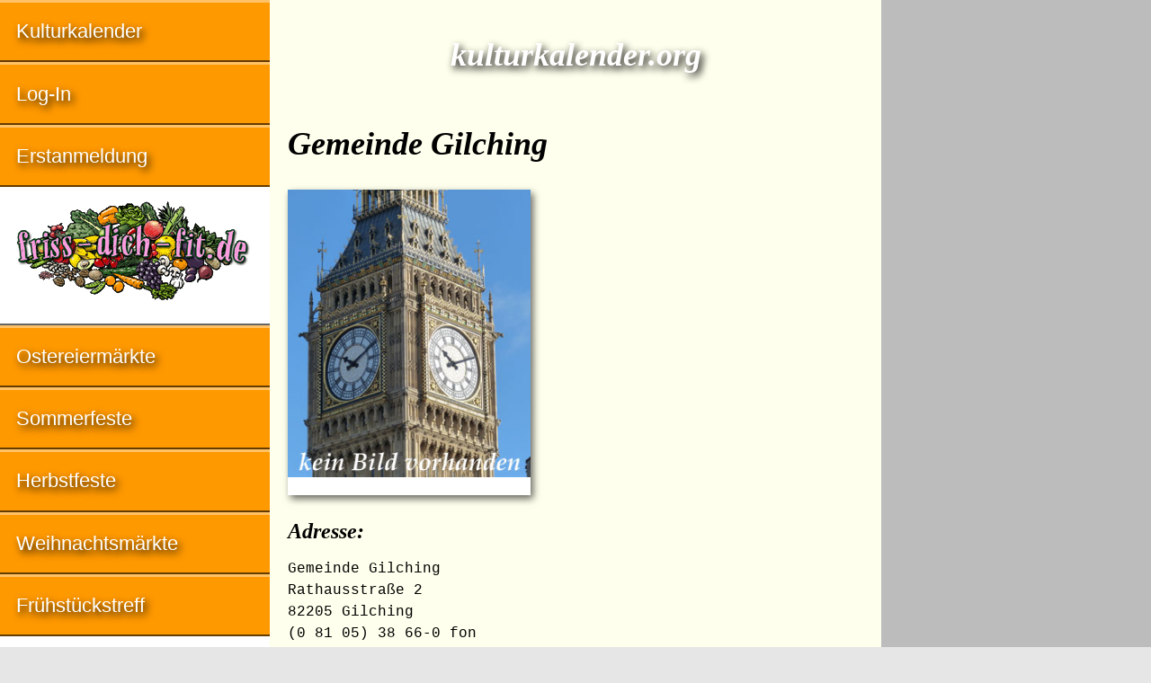

--- FILE ---
content_type: text/html; charset=UTF-8
request_url: https://www.kulturkalender.org/gemeinde-gilching_82205_gilching,49,20068,0.html
body_size: 3474
content:
<!doctype html>

<html lang="de">

<head>
	<meta name="verify-v1" content="xSHDxeb3Sb61ty4myRu7jUsjsxGlEF4Z994SorFySF4="> 
	<meta charset="utf-8">
	<meta name="description" content="Kulturkalender : Gemeinde Gilching in 82205 Gilching Veranstaltungskalender">
	<meta name="keywords" content="kulturkalender , Gemeinde Gilching, 82205, Gilching,  veranstaltungskalender">
	<meta name="author" content="IDL Software GmbH, Darmstadt">
	<meta name="rating" content="general">
	<meta name="dcterms.audience" content="global">
	<meta name="revisit-after" content="1 month">
	<meta name="robots" content="all">
	<meta name="referrer" content="no-referrer">
	<meta name="viewport" content="width=device-width, initial-scale=1">
        <script async src="https://pagead2.googlesyndication.com/pagead/js/adsbygoogle.js?client=ca-pub-2647683576338068" crossorigin="anonymous"></script>
	<title>Kulturkalender : Gemeinde Gilching in 82205 Gilching</title>
	<style>
	article,aside,details,figcaption,figure,footer,header,hgroup,main,nav,section,summary{display:block}[hidden],template{display:none}a{background:transparent}a:focus{outline:thin dotted}a:active,a:hover{outline:0}h1{font-size:2em;margin:.67em 0}abbr[title]{border-bottom:1px dotted}b,strong{font-weight:700}dfn{font-style:italic}hr{-moz-box-sizing:content-box;box-sizing:content-box;height:0}small{font-size:80%}sub,sup{font-size:75%;line-height:0;position:relative;vertical-align:baseline}sup{top:-.5em}sub{bottom:-.25em}img{border:0}svg:not(:root){overflow:hidden}figure{margin:0}table{border-collapse:collapse;border-spacing:0}*,::before,::after{-webkit-box-sizing:border-box;-moz-box-sizing:border-box;box-sizing:border-box}html,html a{margin:0 auto;max-width:1280px;-ms-text-size-adjust:100%;-webkit-text-size-adjust:100%;font-size:100%;-webkit-font-smoothing:antialiased}body{margin:0;font-family:Georgia,Times,"Times New Roman",serif;font-size:1em;line-height:1.5;box-shadow:7px 7px 7px #888,-4px -4px 7px #888;background-color:#E6E6E6;color:#000}.grail-layout{display:-webkit-flex;display:-ms-flexbox;display:flex;height:100%;-webkit-flex-direction:column;-ms-flex-direction:column;flex-direction:column}.page-wrapper{background:#FFFFED;display:-webkit-flex;display:-ms-flexbox;display:flex;-webkit-flex:1 0 auto;-ms-flex:1 0 auto;flex:1 0 auto;-webkit-flex-direction:column;-ms-flex-direction:column;flex-direction:column}article{max-width:768px;margin:0;padding:0 1.25em;color:#000;-moz-hyphens:auto;-webkit-hyphens:auto;-ms-hyphens:auto;hyphens:auto;word-wrap:break-word}h1,h2{line-height:1.5;margin:1.25em 0 .5em;font-family:Palatino,"Palatino LT STD","Palatino Linotype","Book Antiqua",Georgia,serif;font-style:italic;font-weight:700;-ms-hyphens:none;-webkit-hyphens:none;hyphens:none}h1{font-size:2.25em}.logo{color:#FFF;text-shadow:3px 4px 8px #000}h2{font-size:1.5em}header H1,header H2{text-align:center;padding:0;margin:.9375em 0 .75em}.clear{clear:both}article img{max-width:100%;height:auto;margin:1.25em auto 0;display:block;box-shadow:3px 4px 8px rgba(0,0,0,0.6)}.float{max-width:100%;height:auto;float:left;margin:.25em 1.25em 1.5em 0;position:relative;top:2px;right:0;box-shadow:3px 4px 8px rgba(0,0,0,0.6)}.left{margin-left:0}#bild{width:270px;margin:.5em auto 1.25em;padding:0;display:block;background-color:#FFF;box-shadow:3px 4px 8px rgba(0,0,0,0.6);overflow:hidden}#bild img{width:100%;height:auto;margin:0 0 1.25em;box-shadow:none}figcaption{text-align:center;font-family:"Helvetica Condensed",Helvetica,"Arial Narrow",Arial,sans-serif;font-size:.875em;line-height:1.5;margin-bottom:1.5em;padding:0 .6em;overflow:hidden}p{line-height:1.5;margin:.5em 0 1.25em}article ul,article ol{font-family:"Helvetica Condensed",Helvetica,"Arial Narrow",Arial,sans-serif;font-size:1em;line-height:2;padding:0;margin:1.25em 0 1.25em 1em}table{width:100%;margin:1.5em 0;font-size:.9375em;line-height:1.5;font-family:"Helvetica Condensed",Helvetica,"Arial Narrow",Arial,sans-serif;-moz-hyphens:none;-webkit-hyphens:none;-ms-hyphens:none;hyphens:none}tr:nth-child(odd){background:#FFFFED}tr:nth-child(even){background:#E5E5D5}thead{display:none}tr{overflow:auto;clear:both}td:before{content:attr(data-header);font-weight:400}tr td:first-child{font-weight:700}td{width:100%;display:block;float:left;white-space:wrap;padding:.3em .6em}address{clear:both;margin:.5em 0 1.25em;font-family:Consolas,monaco,"Courier New",Courier,monospace;font-style:normal;-ms-hyphens:none;-webkit-hyphens:none;hyphens:none}aside{background:#BCBCBC;padding:1.25em}aside img{width:100%;height:auto;margin-bottom:1.25em}aside .adsbygoogle{margin:0 0 1.25em}a:link,a:visited{color:#D44D20;text-decoration:none}a:hover,a:focus,a:active{color:#D44D20;text-decoration:underline}.intern th{background:#BFBF99;color:#fff;text-shadow:3px 4px 8px #000}.intern tr:nth-child(odd){background:#E8E2AE}.intern tr:nth-child(even){background:#FFF2BF}.intern td{padding:.3em 0 .3em .6em}nav{background:#F90;color:#FFF;font-size:1.375em;line-height:1.75em;font-family:"Helvetica Condensed",Helvetica,"Arial Narrow",Arial,sans-serif}nav a:hover{background-color:#FFB84C}nav a:active,nav ul li em{background-color:#CC7A00}nav .grau{background-color:#BCBCBC}nav .grau a:hover{background-color:#CCC}nav .adsbygoogle{margin:.5em .8em}.nav-ad{padding:auto;display:block;background:#fff}.nav-ad a:hover{background:#fff}nav ul{margin:0;padding:0}nav ul > li{margin-left:0;display:block;list-style:none;text-shadow:3px 4px 8px #000;border-top:3px solid rgba(255,255,255,0.4);border-bottom:2px solid rgba(0,0,0,0.6)}nav ul > li > a{padding:.6em 0 .6em .8em;display:block}nav ul > li > em{padding-left:.3em;display:block}nav a:link,nav a:hover,nav a:focus,nav a:active,nav a:visited{color:#FFF}nav ul a:link{text-decoration:none}footer{-webkit-flex:none;-ms-flex:none;flex:none;padding:1.25em;background-color:#CCCCA3;font-family:Consolas,monaco,"Courier New",Courier,monospace;font-style:normal;font-size:inherit;line-height:2;text-align:left;border-top:1px solid #999;border-bottom:7px solid #9acd32}small{display:block;font-size:inherit}@media only all and (min-width: 35em){#bild{float:left;margin:.25em 1.25em 1.5em 0;position:relative;top:2px;right:0}}@media only all and (min-width: 48em){.page-wrapper{-webkit-flex-direction:row;-ms-flex-direction:row;flex-direction:row}main{display:-webkit-flex;display:-ms-flexbox;display:flex;-webkit-flex-direction:column;-ms-flex-direction:column;flex-direction:column;-webkit-flex:1;-ms-flex:1;flex:1;padding:0;margin:0;-webkit-order:2;-ms-flex-order:2;order:2;overflow:hidden}article{-webkit-flex:1;-ms-flex:1;flex:1;margin:0;-webkit-order:1;-ms-flex-order:1;order:1;max-width:500px;overflow:hidden}nav{-webkit-flex:0 0 auto;-ms-flex:0 0 auto;flex:0 0 auto;-webkit-order:1;-ms-flex-order:1;order:1;min-width:300px;max-width:300px;overflow:hidden}aside{-webkit-flex:0 0 auto;-ms-flex:0 0 auto;flex:0 0 auto;-webkit-order:2;-ms-flex-order:2;order:2;margin:0;padding:1.25em;max-width:500px;overflow:hidden}thead{display:table-header-group}tr{display:table-row}th,td{display:table-cell;width:auto;float:none}th{background:#B2B294;color:#000;max-width:100%;padding:.3em .6em;text-align:left}.right{text-align:right}td:first-child{width:60%}td:nth-child(n):before{content:''}}@media only all and (min-width: 50em){article{max-width:500px}aside{max-width:500px}}@media only all and (min-width: 56.25em){article{max-width:600px}aside{max-width:600px}}@media only all and (min-width: 61.25em){article{max-width:680px}aside{max-width:680px}}@media only all and (min-width: 64em){main{-webkit-flex-direction:row;-ms-flex-direction:row;flex-direction:row;-webkit-flex:1;-ms-flex:1;flex:1;padding:0;margin:0;-webkit-order:2;-ms-flex-order:2;order:2;overflow:hidden}article{max-width:564px}nav{-webkit-flex:1;-ms-flex:1;flex:1;-webkit-order:1;-ms-flex-order:1;order:1;min-width:300px;max-width:300px;overflow:hidden}aside{-webkit-flex:1;-ms-flex:1;flex:1;-webkit-order:2;-ms-flex-order:2;order:2;padding:0;margin:0;min-width:160px;max-width:160px}}@media only all and (min-width: 74em){article{max-width:584px}aside{max-width:300px}}@media only all and (min-width: 80em){article{max-width:680px}}
	</style>
</head>

<body class="grail-layout">

<div class="page-wrapper">

<main>

<article>

<header>

<h1 class="logo">kulturkalender.org</h1>

</header>

<h1>Gemeinde Gilching</h1>

<div id="bild">

<figure><img src="/bilder/tourist-information-reisebuero.jpg"></figure>

<!-- BEGIN responsive-grau -->
</div><!-- div id Bild endet -->

<p></p>

<h2 class="clear">Adresse:</h2>

<!-- BEGIN responsive-offwhite-FFFFED-red-D44D20 -->
<!-- END responsive-offwhite-FFFFED-red-D44D20 --><address>Gemeinde Gilching<br>
Rathausstraße 2<br>
82205 Gilching<br>
(0 81 05) 38 66-0 fon<br>
(0 81 05) 38 66-59 fax<br>
<a href="http://kulturkalender.org/referrer.php4?id_=20068" target="_blank">Gemeinde Gilching im Internet</a><br>
<a href="gemeinde-gilching,0,0,20068,.html">eMail an Gemeinde Gilching</a></address>


</article>

<aside>



</aside>

</main>

<nav>



<ul>
<li><a href="index.php4">Kulturkalender</a></li>

<li><a href="edit.php4">Log-In</a></li>

<li><a href="insert_choise.php4">Erstanmeldung</a></li>
<li class="nav-ad"><a href="http://www.friss-dich-fit.de" target="_blank"><img src="/banner/friss-dich-fit.gif" loading="lazy" alt="Anzeige: friss dich fit"></a></li>
<li><a href="http://www.ostern-international.de" target="_blank">Ostereiermärkte</a></li>
<li><a href="http://www.sommerfest-international.de" target="_blank">Sommerfeste</a></li>
<li><a href="http://www.herbstfest-international.de" target="_blank">Herbstfeste</a></li>
<li><a href="http://www.weihnachtsmarkt-deutschland.de" target="_blank">Weihnachtsmärkte</a></li>
<li><a href="http://www.fruehstueckstreff.de" target="_blank">Frühstückstreff</a></li>
<li class="nav-ad"><a href="http://www.erfolg-im-internet.com/consulting.html" target="_blank" title="Suchmaschinen-Optimierung SEO"><img src="/banner/erfolg-im-internet.jpg" loading="lazy" alt="Anzeige: Erfolg im Internet"></a></li>
<li><a href="datenschutz.html">Datenschutz</a></li>
<li><a href="impressum.html">Impressum</a></li>
</ul>

</nav>
    
</div><!-- page-wrapper endet -->

<footer>
<small>&#114;&#101;&#100;&#97;&#107;&#116;&#105;&#111;&#110;&#64;&#107;&#117;&#108;&#116;&#117;&#114;&#107;&#97;&#108;&#101;&#110;&#100;&#101;&#114;&#46;&#111;&#114;&#103; – Publiziert: 16.01.2004 – Aktualisiert: 14.01.2018<BR>
© 2004–2022 by IDL Software GmbH, Darmstadt, Germany. All rights reserved.</small>

<a href="http://www.frauenbewegung.net" title="Frauenbewegung">Frauen</a> | <a href="http://www.maennerbewegung.net" title="Männerbewegung">Männer</a> | <a href="http://www.selfness.de" title="Selfness">Selfness</a> | <a href="http://www.single-coaching.de" title="Single Coaching">Coaching</a> | <a href="http://www.erfolg-im-internet.com" title="Erfolg im Internet">Internet</a> | <a href="http://www.ostern-international.de" title="Ostermärkte">Ostermärkte</a> | <a href="http://www.sommerfest-international.de" title="Sommerfest">Sommerfest</a> | <a href="http://www.jakobsweg-deutschland.de" title="Jakobsweg">Jakobswege</a><br>
<a href="http://www.fruehstueckstreff.de" title="Frühstückstreff">Frühstückstreff</a> | <a href="http://www.meine-kleine-stadt.com" title="Meine kleine Stadt">Meine kleine Stadt</a> | <a href="http://www.figuren.miniatures.de" title="Figuren Modellbau">Figuren</a> | <a href="http://www.100links4you.de" title="Linkliste">Links</a> | <a href="http://www.pressemitteilung-deutschland.de" title="Pressemitteilungen">Pressemitteilungen</a> | <a href="http://www.weihnachtsmarkt-deutschland.de" title="Weihnachtsmarkt">Weihnachtsmarkt</a>

</footer>

</body>

</html>


--- FILE ---
content_type: text/html; charset=utf-8
request_url: https://www.google.com/recaptcha/api2/aframe
body_size: 268
content:
<!DOCTYPE HTML><html><head><meta http-equiv="content-type" content="text/html; charset=UTF-8"></head><body><script nonce="a3z_Je59kG2SCDcCzIcvbw">/** Anti-fraud and anti-abuse applications only. See google.com/recaptcha */ try{var clients={'sodar':'https://pagead2.googlesyndication.com/pagead/sodar?'};window.addEventListener("message",function(a){try{if(a.source===window.parent){var b=JSON.parse(a.data);var c=clients[b['id']];if(c){var d=document.createElement('img');d.src=c+b['params']+'&rc='+(localStorage.getItem("rc::a")?sessionStorage.getItem("rc::b"):"");window.document.body.appendChild(d);sessionStorage.setItem("rc::e",parseInt(sessionStorage.getItem("rc::e")||0)+1);localStorage.setItem("rc::h",'1769238160747');}}}catch(b){}});window.parent.postMessage("_grecaptcha_ready", "*");}catch(b){}</script></body></html>